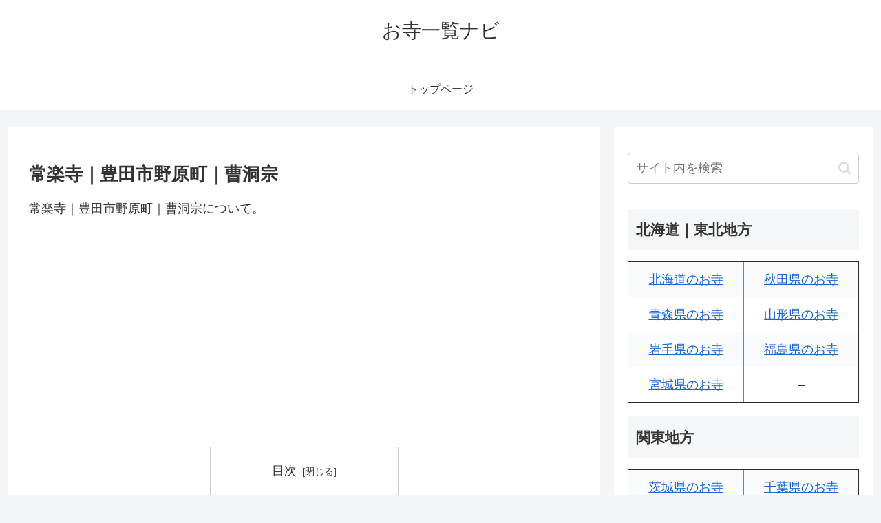

--- FILE ---
content_type: text/html; charset=utf-8
request_url: https://www.google.com/recaptcha/api2/aframe
body_size: 268
content:
<!DOCTYPE HTML><html><head><meta http-equiv="content-type" content="text/html; charset=UTF-8"></head><body><script nonce="0WlT76ezBFqhNVtjyN6Mgg">/** Anti-fraud and anti-abuse applications only. See google.com/recaptcha */ try{var clients={'sodar':'https://pagead2.googlesyndication.com/pagead/sodar?'};window.addEventListener("message",function(a){try{if(a.source===window.parent){var b=JSON.parse(a.data);var c=clients[b['id']];if(c){var d=document.createElement('img');d.src=c+b['params']+'&rc='+(localStorage.getItem("rc::a")?sessionStorage.getItem("rc::b"):"");window.document.body.appendChild(d);sessionStorage.setItem("rc::e",parseInt(sessionStorage.getItem("rc::e")||0)+1);localStorage.setItem("rc::h",'1769168202395');}}}catch(b){}});window.parent.postMessage("_grecaptcha_ready", "*");}catch(b){}</script></body></html>